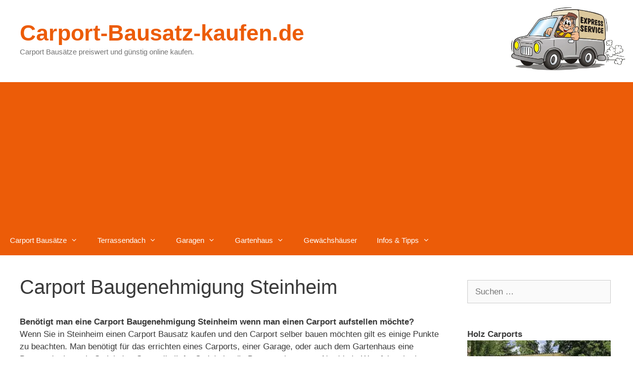

--- FILE ---
content_type: text/html; charset=utf-8
request_url: https://www.google.com/recaptcha/api2/aframe
body_size: 268
content:
<!DOCTYPE HTML><html><head><meta http-equiv="content-type" content="text/html; charset=UTF-8"></head><body><script nonce="XXl8Ko471XF1YFsq37R5bA">/** Anti-fraud and anti-abuse applications only. See google.com/recaptcha */ try{var clients={'sodar':'https://pagead2.googlesyndication.com/pagead/sodar?'};window.addEventListener("message",function(a){try{if(a.source===window.parent){var b=JSON.parse(a.data);var c=clients[b['id']];if(c){var d=document.createElement('img');d.src=c+b['params']+'&rc='+(localStorage.getItem("rc::a")?sessionStorage.getItem("rc::b"):"");window.document.body.appendChild(d);sessionStorage.setItem("rc::e",parseInt(sessionStorage.getItem("rc::e")||0)+1);localStorage.setItem("rc::h",'1769713382508');}}}catch(b){}});window.parent.postMessage("_grecaptcha_ready", "*");}catch(b){}</script></body></html>

--- FILE ---
content_type: application/javascript
request_url: https://carport-bausatz-kaufen.de/wp-content/plugins/aawp/public/assets/js/scripts.min.js
body_size: 1929
content:
!function(a){var b=!1;if("function"==typeof define&&define.amd&&(define(a),b=!0),"object"==typeof exports&&(module.exports=a(),b=!0),!b){var c=window.Cookies,d=window.Cookies=a();d.noConflict=function(){return window.Cookies=c,d}}}(function(){function a(){for(var a=0,b={};a<arguments.length;a++){var c=arguments[a];for(var d in c)b[d]=c[d]}return b}function b(c){function d(b,e,f){var g;if("undefined"!=typeof document){if(arguments.length>1){if(f=a({path:"/"},d.defaults,f),"number"==typeof f.expires){var h=new Date;h.setMilliseconds(h.getMilliseconds()+864e5*f.expires),f.expires=h}f.expires=f.expires?f.expires.toUTCString():"";try{g=JSON.stringify(e),/^[\{\[]/.test(g)&&(e=g)}catch(i){}e=c.write?c.write(e,b):encodeURIComponent(String(e)).replace(/%(23|24|26|2B|3A|3C|3E|3D|2F|3F|40|5B|5D|5E|60|7B|7D|7C)/g,decodeURIComponent),b=encodeURIComponent(String(b)),b=b.replace(/%(23|24|26|2B|5E|60|7C)/g,decodeURIComponent),b=b.replace(/[\(\)]/g,escape);var j="";for(var k in f)f[k]&&(j+="; "+k,f[k]!==!0&&(j+="="+f[k]));return document.cookie=b+"="+e+j}b||(g={});for(var l=document.cookie?document.cookie.split("; "):[],m=/(%[0-9A-Z]{2})+/g,n=0;n<l.length;n++){var o=l[n].split("="),p=o.slice(1).join("=");'"'===p.charAt(0)&&(p=p.slice(1,-1));try{var q=o[0].replace(m,decodeURIComponent);if(p=c.read?c.read(p,q):c(p,q)||p.replace(m,decodeURIComponent),this.json)try{p=JSON.parse(p)}catch(i){}if(b===q){g=p;break}b||(g[q]=p)}catch(i){}}return g}}return d.set=d,d.get=function(a){return d.call(d,a)},d.getJSON=function(){return d.apply({json:!0},[].slice.call(arguments))},d.defaults={},d.remove=function(b,c){d(b,"",a(c,{expires:-1}))},d.withConverter=b,d}return b(function(){})}),jQuery(document).ready(function(a){}),jQuery(document).ready(function(a){a('[data-aawp-click-tracking="true"] a, a[data-aawp-click-tracking="true"]').on("click",function(b){var c=a(this);if("undefined"==typeof c.data("aawp-prevent-click-tracking")){var d=a(this).attr("data-aawp-click-tracking")?a(this):a(this).closest('[data-aawp-click-tracking="true"]'),e=!1;if("undefined"!=typeof d.data("aawp-product-id")&&(e=d.data("aawp-product-id")),"undefined"!=typeof d.data("aawp-product-title")&&(e=d.data("aawp-product-title")),e){var f="amazon-link",g="click";"function"==typeof gtag?gtag("event",g,{event_category:f,event_label:e}):"undefined"!=typeof ga?ga("send","event",f,g,e):"undefined"!=typeof _gaq?_gaq.push(["_trackEvent",f,g,e]):"undefined"!=typeof __gaTracker?__gaTracker("send","event",f,g,e):"undefined"!=typeof _paq?_paq.push(["trackEvent",f,g,e]):"undefined"!=typeof dataLayer&&dataLayer.push({event:"amazon-affiliate-link-click",category:f,action:g,label:e})}}})}),jQuery(document).ready(function(a){function b(){x=x.toLowerCase(),s.hasOwnProperty(x)&&(w=s[x],w===v&&p===!1||t.hasOwnProperty(w)&&(y=t[w],g(v,w,y)))}function c(){"geoip-db"===q?d():"ipinfo"===q?e():"dbip"===q?f():d()}function d(){var a="https://geoip-db.com/jsonp/";o&&(a="https://geoip-db.com/jsonp/"+o),jQuery.ajax({url:a,jsonpCallback:"callback",dataType:"jsonp",success:function(a){"undefined"!=typeof a.IPv4&&"undefined"!=typeof a.country_code&&(x=a.country_code,l(x)),b()}})}function e(){var a="https://ipinfo.io/json/";o&&(a="https://ipinfo.io/"+o+"/json/"),jQuery.ajax({url:a,jsonpCallback:"callback",dataType:"jsonp",success:function(a){"undefined"!=typeof a.ip&&"undefined"!=typeof a.country&&(x=a.country,l(x)),b()}})}function f(){var a="https://api.db-ip.com/v2/free/self/";o&&(a="https://api.db-ip.com/v2/free/"+o+"/"),jQuery.ajax({url:a,dataType:"json",crossDomain:!0,success:function(a){"undefined"!=typeof a.ipAddress&&"undefined"!=typeof a.countryCode&&(x=a.countryCode,l(x)),b()}})}function g(b,c,d){null!==d&&a("a[href*='/amazon'], a[href*='/www.amazon'], a[href*='/amzn'], a[href*='/www.amzn']").each(function(e){var f=a(this).attr("href");"asin"===u||f.indexOf("prime")!=-1?f=i(f,b,c):"title"===u&&(f=h(a(this),f,b,c)),void 0!==f&&(f=j(f,"tag",d),a(this).attr("href",f))})}function h(b,c,d,e){var f=b.data("aawp-product-title");return f||(f=b.parents().filter(function(){return a(this).data("aawp-product-title")}).eq(0).data("aawp-product-title")),f&&(f=k(f,5),c="https://www.amazon."+e+"/s/?field-keywords="+encodeURIComponent(f)),c}function i(a,b,c){var d=!1,e=!1;if(a.indexOf("amzn."+v)!=-1&&(d=!0),a.indexOf("amazon."+v)!=-1&&(e=!0),(d||e)&&a.indexOf("tag=")!=-1)return a="com"==b&&d?a.replace("amzn."+b,"amazon."+c+"/dp"):"com"==c?a.replace("amazon."+b,"amzn."+c):a.replace("amazon."+b,"amazon."+c)}function j(a,b,c){null==c&&(c="");var d=new RegExp("\\b("+b+"=).*?(&|$)");return a.search(d)>=0?a.replace(d,"$1"+c+"$2"):a+(a.indexOf("?")>0?"&":"?")+b+"="+c}function k(a,b){return a.split(/\s+/).slice(0,b).join(" ")}function l(a){p||a&&z.set("aawp-geotargeting",a)}function m(){var a={};return window.location.href.replace(location.hash,"").replace(/[?&]+([^=&]+)=?([^&]*)?/gi,function(b,c,d){a[c]=void 0!==d?d:""}),!!a.aawp_debug_geotargeting}function n(){var a={};return window.location.href.replace(location.hash,"").replace(/[?&]+([^=&]+)=?([^&]*)?/gi,function(b,c,d){a[c]=void 0!==d?d:""}),a.aawp_debug_geotargeting_ip?a.aawp_debug_geotargeting_ip:""}if("undefined"!=typeof aawp_geotargeting_settings&&"undefined"!=typeof aawp_geotargeting_localized_stores&&"undefined"!=typeof aawp_geotargeting_tracking_ids){var o=n(),p=m(),q="undefined"!=typeof aawp_geotargeting_api?aawp_geotargeting_api:"",r=aawp_geotargeting_settings,s=aawp_geotargeting_localized_stores,t=aawp_geotargeting_tracking_ids;if(!r.hasOwnProperty("store"))return;var u=r.hasOwnProperty("mode")?r.mode:"mode",v=r.store,w="",x="",y="",z=Cookies.noConflict(),A=z.get("aawp-geotargeting");void 0!==A&&p===!1?(x=A,b()):c()}});